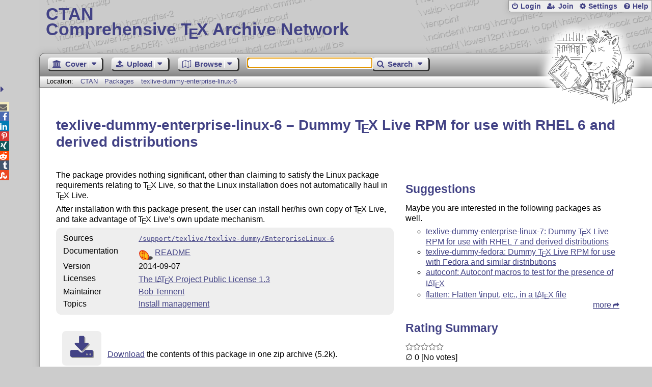

--- FILE ---
content_type: text/html;charset=UTF-8
request_url: https://ctan.org/pkg/texlive-dummy-enterprise-linux-6
body_size: 4571
content:
<!DOCTYPE html>
<html lang="en">
<head>
 <meta http-equiv="Content-Type" content="text/html; charset=UTF-8"/>
 <title>CTAN: Package texlive-dummy-enterprise-linux-6</title>
 <meta name="viewport" content="width=device-width, initial-scale=1.0"/>
 <meta name="mobile-web-app-capable" content="yes"/>

 <link rel="apple-touch-icon" sizes="57x57" href="/assets/favicon/apple-touch-icon-57x57-2939b50c47f8b5ca065cd63c9a64973b.png" />
 <link rel="apple-touch-icon" sizes="60x60" href="/assets/favicon/apple-touch-icon-60x60-337a9d235bc42e9f462aaddb486a76dd.png" />
 <link rel="apple-touch-icon" sizes="72x72" href="/assets/favicon/apple-touch-icon-72x72-0e57167ccde9e93c5f99c9e71002bfde.png" />
 <link rel="apple-touch-icon" sizes="76x76" href="/assets/favicon/apple-touch-icon-76x76-3103aee8e8049b3adbc7a4d7b0a2eb40.png" />
 <link rel="apple-touch-icon" sizes="114x114" href="/assets/favicon/apple-touch-icon-114x114-2cf42426f1437dce3145eed9f7c52733.png" />
 <link rel="apple-touch-icon" sizes="120x120" href="/assets/favicon/apple-touch-icon-120x120-eae92d87e1eb87421415c318e045fdd4.png" />
 <link rel="apple-touch-icon" sizes="144x144" href="/assets/favicon/apple-touch-icon-144x144-4e2a869d05c81af869921a31bf5e23f6.png" />
 <link rel="apple-touch-icon" sizes="152x152" href="/assets/favicon/apple-touch-icon-152x152-20e963587ff34e81bde29b0c97bdc181.png" />
 <link rel="apple-touch-icon" sizes="180x180" href="/assets/favicon/apple-touch-icon-180x180-cdeb760ad0aa0db29ecec0ce958f0f85.png" />
 <link rel="icon" type="image/png" href="/assets/favicon/favicon-32x32-a101178bc8b3b1faaccae8b3eb747f97.png" sizes="32x32" />
 <link rel="icon" type="image/png" href="/assets/favicon/android-chrome-192x192-beba071413dcab08f0a0c89a58a23457.png" sizes="192x192" />
 <link rel="icon" type="image/png" href="/assets/favicon/favicon-96x96-0ec6ea4c2b21cf315aab8d552474015c.png" sizes="96x96" />
 <link rel="icon" type="image/png" href="/assets/favicon/favicon-16x16-ecad89e8a3475c9b10c36f82efef3bcd.png" sizes="16x16" />
 <link rel="manifest" href="/assets/favicon/manifest-79a60c90526dbf14f7824aa7aa50579f.json" />
 <link rel="shortcut icon" href="/assets/favicon/favicon-afd4a866cd0c27587b7b06cd4199a57f.ico" />
 <meta name="msapplication-TileColor" content="#2b5797"/>
 <meta name="msapplication-TileImage" content="/assets/favicon/mstile-144x144-13de7449899120a2a279e89581f29f52.png"/>
 <meta name="msapplication-config" content="/assets/favicon/browserconfig-945ed94c904db71e7a7c54d6ae065f5a.xml"/>
 <meta name="theme-color" content="#ffffff"/>


 <link rel="search" type="application/opensearchdescription+xml"
       title="CTAN Search" href="https://www.ctan.org/search/open-search.xml" />

 <link rel="alternate" type="application/atom+xml" title="CTAN Atom Feed"
       href="https://www.ctan.org/ctan-ann/atom.xml"/>
 <link rel="alternate" type="application/rss+xml" title="CTAN RSS Feed"
       href="https://www.ctan.org/ctan-ann/rss.xml"/>
      
 <link rel="alternate" hreflang="x-default" href="https://ctan.org/pkg/texlive-dummy-enterprise-linux-6" />
 <link rel="alternate" hreflang="en" href="https://ctan.org/pkg/texlive-dummy-enterprise-linux-6?lang=en" />
 <link rel="alternate" hreflang="de" href="https://ctan.org/pkg/texlive-dummy-enterprise-linux-6?lang=de" />
 <script type="text/javascript" src="/assets/portal-944f93dcc061b0c8fb36b9debe744e42.js" ></script>
    
<link rel="alternate" type="application/atom+xml" title="CTAN Atom Feed - texlive-dummy-enterprise-linux-6"
          href="https://www.ctan.org/ctan-ann/atomtexlive-dummy-enterprise-linux-6.xml"/>
<link rel="alternate" type="application/rss+xml" title="CTAN RSS Feed - texlive-dummy-enterprise-linux-6"
          href="https://www.ctan.org/ctan-ann/rss/texlive-dummy-enterprise-linux-6.xml"/>
  <link rel="stylesheet" href="/assets/skin/gray/skin.css">
 <link rel="stylesheet" media="print" href="/assets/skin/print/skin.css">
</head>
<body>
 <header>
  
  
  <div class="head">
   <div><a href="/"><span class="ctan">CTAN</span>
     Comprehensive T<span class="e">e</span>X Archive Network</a></div>
  </div>
  <div class="logo">
   <a href="/lion/" title="CTAN lion drawing by Duane Bibby" ><span class="lion"></span></a>
  </div>
 </header>
 <div class="top-bar">
  <span class="m" title="Menu"></span>
  <ul>
   
   
    
     <li><a href="/login" class="b-login" id="login" title="Login with your personal account"
       rel="nofollow">Login</a></li>
     
     
      <li><a class="b-join" id="join" href="/join" title="Register a new personal account on this site"
        rel="nofollow">Join</a></li>
     
    
   
   <li><a class="b-settings" href="/user/settings"
          title="Adjust the appearance to your taste">Settings</a></li>
   <li><a class="b-help" href="/help"
          title="Get some information about this Web site">Help</a></li>
  </ul>
 </div> <div class="blocks">
<div class="functions menu-bar">
 <ul class="menu">
  <li><a class="home" href="/"><span class="text">Cover</span><span class="drop"> </span></a>
   <ul>
    <li class="menu-cover-home"><a href="/">Cover</a></li>
    <li class="menu-cover-starter"><a href="/starter">Starting out with T<span class="e">e</span>X...</a></li>
    <li class="menu-cover-ctan"><a href="/ctan">CTAN Background</a></li>
    <li class="menu-cover-mirrors"><a href="/mirrors">Mirrors</a></li>
    <li class="menu-cover-lugs"><a href="/lugs">T<span class="e">e</span>X user groups</a></li>
    <li><hr/></li>
    <li class="menu-cover-privacy"><a href="/privacy">Privacy</a></li>
    <li class="menu-cover-credits"><a href="/credits">Credits</a></li>
   </ul>
  </li>
 </ul>
 <ul class="menu">
  <li><a class="upload" href="/upload"><span class="text">Upload</span><span class="drop"> </span></a>
   <ul>
    <li class="menu-upload-upload"><a href="/upload">Upload</a></li>
    <li class="menu-upload-basics"><a href="/help/upload-pkg">Upload basics</a></li>
    <li class="menu-upload-addendum"><a href="/file/help/ctan/CTAN-upload-addendum">Upload addendum</a></li>
    <li class="menu-upload-tds"><a href="/TDS-guidelines">T<span class="e">e</span>X Directory Structure</a></li>
    <li class="menu-upload-licenses"><a href="/license">Licenses</a></li>
   </ul>
  </li>
 </ul>
 <ul class="menu">
  <li><a class="browse" href="/tex-archive"><span class="text">Browse</span><span class="drop"> </span></a>
   <ul>
    <li class="menu-browse-archive"><a href="/tex-archive"></i>T<span class="e">e</span>X Archive</a></li>
    <li class="menu-browse-pkg"><a href="/pkg">Packages</a></li>
    <li class="menu-browse-topic"><a href="/topics/cloud">Topics</a></li>
    <li class="menu-browse-author"><a href="/author">Contributors</a></li>
    <li class="menu-browse-announce"><a href="/ctan-ann">Announcements</a></li>
   </ul></li>
 </ul>
 
 <form name="searchForm" id="searchForm" method="get" action="/search"
       enctype="text/plain">
  <input class="phrase" name="phrase" type="text" size="24" accept-charset="ISO-8859-1"
         value="" autofocus />
 </form>
 <ul class="menu search-menu">
  <li><a class="search" onClick="document.searchForm.submit();return false;"
   href="/search"><span class="text">Search</span><span class="drop"> </span></a>
   <ul>
    <li class="menu-search-extended"><a href="/search?ext=new">Extended search</a></li>
    <li class="menu-search-files"><a href="/search?ext=false&FILES=on">File search</a></li>
   </ul></li>
 </ul>
 
 &nbsp;
 <script>
   if (window.location.hash !='') window.location.hash = window.location.hash;
 </script>
</div> <nav class="breadcrumb">
   Location: <a href="/">CTAN</a>
   
         <a href="/pkg/">Packages  </a>
         <a href="/pkg/texlive-dummy-enterprise-linux-6">texlive-dummy-enterprise-linux-6</a>
    
   
  </nav>
  
  
  
  
  <main class="content">
   
    <h1 lang="none">texlive-dummy-enterprise-linux-6 &ndash; Dummy <span class="t-logo">T<span class="e">e</span>X</span> Live RPM for use with RHEL 6 and derived distributions</h1>
    <div class="left">
    <p><p>
      The package provides nothing significant, other than claiming to
      satisfy the Linux package requirements relating to <span class="t-logo">T<span class="e">e</span>X</span> Live, so
      that the Linux installation does not automatically haul in
      <span class="t-logo">T<span class="e">e</span>X</span> Live.
    </p>
  <p>
      After installation with this package present, the user can
      install her/his own copy of <span class="t-logo">T<span class="e">e</span>X</span> Live, and take advantage of <span class="t-logo">T<span class="e">e</span>X</span>
      Live’s own update mechanism.
    </p></p>
    <table class="entry">
      <tr><td>Sources</td><td><a href="/tex-archive/support/texlive/texlive-dummy/EnterpriseLinux-6"><code>/support/texlive/texlive-dummy/EnterpriseLinux-6</code></a></td></tr>
      <tr><td>Documentation</td><td><div class="d-icon-readme" title="Read Me file"><a href="https://mirrors.ctan.org/support/texlive/texlive-dummy/EnterpriseLinux-6/README" class="doc-readme">README</a></div></td></tr>
      
      
      
      
      
      
      <tr><td>Version</td><td> 2014-09-07</td></tr>
      <tr><td>Licenses</td><td><a href="/license/lppl1.3">The <span class="t-logo">L<span class="a">a</span>T<span class="e">e</span>X</span> Project Public License 1.3</a><br /></td></tr>
      
      <tr><td>Maintainer</td><td><a href="/author/tennent">Bob Tennent</a><br /></td></tr>
      
      
      <tr><td>Topics</td><td><a href="/topic/install-mgmt">Install management</a><br /></td></tr>
      
    </table>
    <p class="download">
      <a href="https://mirrors.ctan.org/support/texlive/texlive-dummy/EnterpriseLinux-6.zip">Download</a> the contents of this package in one zip archive
        (5.2k).
    </p>
    
    
 
      <div class="comments">
      	<h2>Community Comments</h2>
        <div id="commentsDiv">Loading...</div>
      </div>
      <script>updateComments(0,4,'texlive-dummy-enterprise-linux-6','commentsDiv');</script>

    </div>
    <div class="right">
    
    
    
    
    
    <div class="recommendations">
     <h2>Suggestions</h2>
     <p>Maybe you are interested in the following packages as well.</p>
     <ul>
      <li><a href="/pkg/texlive-dummy-enterprise-linux-7">texlive-dummy-enterprise-linux-7: Dummy <span class="t-logo">T<span class="e">e</span>X</span> Live RPM for use with RHEL 7 and derived distributions</a></li>
      <li><a href="/pkg/texlive-dummy-fedora">texlive-dummy-fedora: Dummy <span class="t-logo">T<span class="e">e</span>X</span> Live RPM for use with Fedora and similar distributions</a></li>
      <li><a href="/pkg/autoconf">autoconf: Autoconf macros to test for the presence of <span class="t-logo">L<span class="a">a</span>T<span class="e">e</span>X</span></a></li>
      <li><a href="/pkg/flatten">flatten: Flatten &#92;input, etc., in a <span class="t-logo">L<span class="a">a</span>T<span class="e">e</span>X</span> file</a></li>    
     </ul>
     <p class="more"><a href="/recommendations/texlive-dummy-enterprise-linux-6">more</a></p>
    </div>
    
    
    
    
      <div id="rateDiv" class="rating"></div>
      <script>jQuery(function(){updateRatings('rateDiv', 'texlive-dummy-enterprise-linux-6',true);});</script>
 
      <div id="voterDiv"></div>
      <script>updateVoter('voterDiv','texlive-dummy-enterprise-linux-6');</script>
    </div>

    
    
    <div class="readme-dialog"></div>
    <script>
      $('a.doc-readme').click(function(){
          console.log('ping');
          var id = $(this).attr('href').replace(/^[a-z]*:\/\/[^\/]*\//, '/');
          console.log(id);
          $.ajax({
              url: '/texarchive/ajaxReadme',
              data: { id: id },
              success: function(data) {
                  $('.readme-dialog').html(data);
                  $('.readme-dialog').dialog({
                    modal: true, height: '90%', width: '90%', title: id
                  });
              }
          });
          /*
          */
          return false;
          });
    </script>
  
   <div class="clear"></div>
  </main>
  <div class="foot">
   <a class="guestbook"
      href="/guestbook"
      title="Leave some words for other visitors"
   >Guest Book</a>
   <a class="sitemap"
      href="/sitemap"
      title="Show the structure of this site"
   >Sitemap</a>
   <a class="contact"
      href="/contact"
      title="Get contact information for the Web site"
   >Contact</a>
   <a class="contact-author"
      href="/help/contact-author"
      title="Get help on how to contact an author"
   >Contact Author</a>
   <a class="feedback"
      href="mailto:webmaster@ctan.org?subject=Feedback%20for%20/pkg/texlive-dummy-enterprise-linux-6?lang=en"
      title="Send feedback on the current web page to the Web masters"
   >Feedback</a>
  </div>
 </div>
 <div class="footer">
<a id="share-toggle" class="in" title="Toggle share"
     href="#" onClick="return toggleShare();">&nbsp;</a>
<div id="share" class="in"><a class="mail fontawesome" title="Send link to this page by email"
     href="mailto:?subject=CTAN:%20 Package texlive-dummy-enterprise-linux-6&body=https%3A%2F%2Fwww.ctan.org%2Ftexlive-dummy-enterprise-linux-6" >&#xf0e0;</a>
  <!--a class="twitter fontawesome" target="_blank"
     title="Share link to this page on Twitter"
     onclick="return shareLink(this.href);"
     href="https://twitter.com/share?url=https%3A%2F%2Fwww.ctan.org%2Ftexlive-dummy-enterprise-linux-6&text= Package texlive-dummy-enterprise-linux-6"
     >&#xf099;</a-->
  <a class="facebook fontawesome" target="_blank"
     title="Share link to this page on Facebook"
     onclick="return shareLink(this.href);"
     href="https://www.facebook.com/sharer/sharer.php?u=https%3A%2F%2Fwww.ctan.org%2Ftexlive-dummy-enterprise-linux-6&t= Package texlive-dummy-enterprise-linux-6"
     >&#xf09a;</a>
  <!--a class="gplus fontawesome" target="_blank"
     title="Share link to this page on Google+"
     onclick="return shareLink(this.href);"
     href="https://plus.google.com/share?url=https%3A%2F%2Fwww.ctan.org%2Ftexlive-dummy-enterprise-linux-6"
     >&#xf0d5;</a-->
  <a class="linkedin fontawesome" target="_blank"
     title="Share link to this page on LinkedIn"
     onclick="return shareLink(this.href);"
     href="https://www.linkedin.com/shareArticle?mini=true&url=https%3A%2F%2Fwww.ctan.org%2Ftexlive-dummy-enterprise-linux-6&title= Package texlive-dummy-enterprise-linux-6&summary= Package texlive-dummy-enterprise-linux-6&source=CTAN"
     >&#xf0e1;</a>
  <a class="pinterest fontawesome" target="_blank"
     title="Share link to this page on Pinterest"
     onclick="return shareLink(this.href);"
     href="https://pinterest.com/pin/create/button/?url=https%3A%2F%2Fwww.ctan.org%2Ftexlive-dummy-enterprise-linux-6&description= Package texlive-dummy-enterprise-linux-6&media=https%3A%2F%2Fwww.ctan.org%2Fimages%2Fctan_lion-64.png"
     >&#xf231;</a>
  <a class="xing fontawesome" target="_blank"
     title="Share link to this page on Xing"
     onclick="return shareLink(this.href);"
     href="https://www.xing-share.com/app/user?op=share;sc_p=xing-share;url=https%3A%2F%2Fwww.ctan.org%2Ftexlive-dummy-enterprise-linux-6"
     >&#xf168;</a>
  <a class="reddit fontawesome" target="_blank"
     title="Share link to this page on reddit"
     onclick="return shareLink(this.href);"
     href="https://www.reddit.com/submit?url=https%3A%2F%2Fwww.ctan.org%2Ftexlive-dummy-enterprise-linux-6"
     >&#xf281;</a>
  <a class="tumblr fontawesome" target="_blank"
     title="Share link to this page on Tumblr"
     onclick="return shareLink(this.href);"
     href="https://www.tumblr.com/share/link?url=Share link to this page on StumbleUpon&name= Package texlive-dummy-enterprise-linux-6&description= Package texlive-dummy-enterprise-linux-6"
     >&#xf173;</a>
  <a class="stumbleupon fontawesome" target="_blank"
     title="Share link to this page on StumbleUpon"
     onclick="return shareLink(this.href);"
     href="https://www.stumbleupon.com/submit?url=Share link to this page on StumbleUpon&title= Package texlive-dummy-enterprise-linux-6"
     >&#xf1a4;</a>
 </div>
  <span class="date">2026-01-23 07:55 CET</span>
 </div>
 <div id="portal-message"></div>

</body>
</html>


--- FILE ---
content_type: text/html;charset=UTF-8
request_url: https://ctan.org/vote/ajaxSummary?pkg=texlive-dummy-enterprise-linux-6&verbose=true
body_size: 314
content:


  <h2>Rating Summary</h2>
  
  <style>
    @keyframes grow-stars {
      0%   { width: 0; }
      100% { width: 0%; }
    }
    .rate-panel .stars {
      animation: grow-stars 2s ease-out;
      width: 0%;
    }
  </style>
  <div><span class="rate-panel"><span class="stars"></span></span></div>
  <span>&empty;&nbsp;0 [No&nbsp;votes]</span>
  
    
      
        <p>This package has not been rated yet. You can be the first one to <a href="/pkg/texlive-dummy-enterprise-linux-6">rate it</a>.</p>
      
    
  

